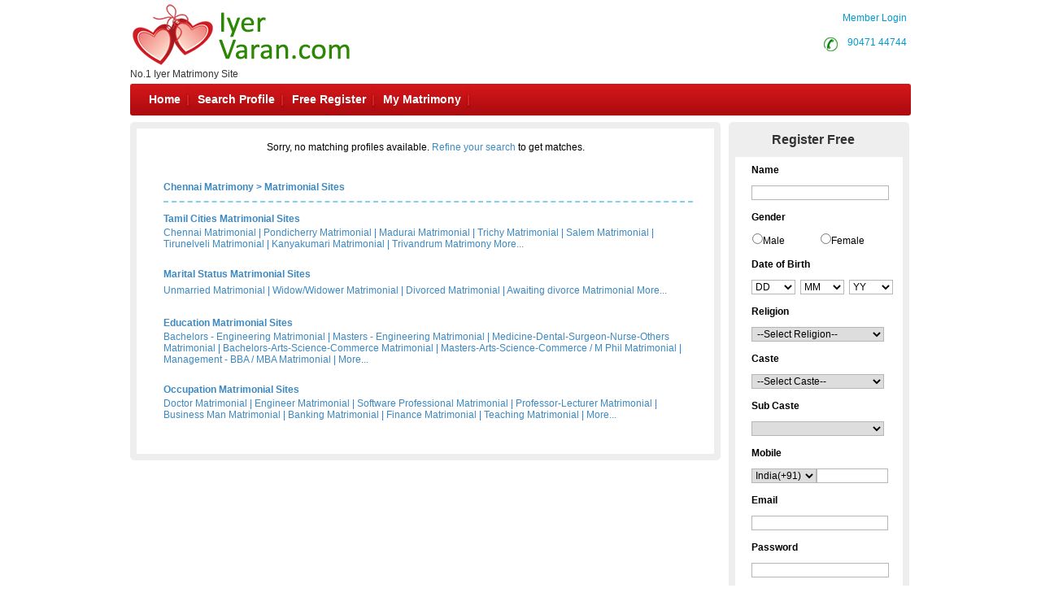

--- FILE ---
content_type: text/html; charset=utf-8
request_url: https://www.iyervaran.com/matrimonial/2/Kotagiri/
body_size: 73074
content:


<!DOCTYPE html PUBLIC "-//W3C//DTD XHTML 1.0 Transitional//EN" "http://www.w3.org/TR/xhtml1/DTD/xhtml1-transitional.dtd">
<html xmlns="http://www.w3.org/1999/xhtml">
<head id="Head1"><title>
	Chennai Matrimony - Hindu,Christian Brahmin-Iyer Matrimonial Brides & Grooms - Register Free
</title><meta name="description" content="Register Now - Add your complete matrimonial profile now and then find your perfect life partner in Chennai Matrimony.com.Registration Free &amp; Join Now." /><meta name="keywords" content="matrimony,marriage,matrimonial,matrimonials, sites,match making,matrimony services, India, websites, bridegroom, online, free,best,brides,grooms,religion,profiles,search,register,login,hindu,muslim, christian,community,Chennai,chennai,tamil,life partner,registration,join,contact,members" /><meta name="robots" content="all,noodp,noydir" /><meta name="googlebot" content="all" /><meta name="google" content="notranslate" /><meta name="audience" content="all" /><meta name="subject" content="matrimonial, matrimonial profiles, search bride groom, free matrimonials" /><meta name="distribution" content="global" /><meta name="page-type" content="Matrimonial - India" /><meta http-equiv="Content-Language" content="en" /><meta http-equiv="content-type" content="text/html; charset=UTF-8" /><meta name="viewport" content="width=device-width, initial-scale=1" /><link rel="publisher" href="https://plus.google.com/+chennaimatrimonial" /><link href="https://imgs.tamilvaran.com/css/main-master-new.css" rel="Stylesheet" type="text/css" /><link href="https://imgs.tamilvaran.com/css/styles_footer_new.css" rel="stylesheet" type="text/css" /><link href="https://imgs.tamilvaran.com/cmtcss/cmmainmast.css" rel="stylesheet" type="text/css" />

    <script type="text/javascript" src="https://imgs.tamilvaran.com/js/jquery-1.4.2.min.js"></script>
    <script type="text/javascript" src="https://imgs.tamilvaran.com/js/chennai_master_comp.js"></script>
     <script language="javascript" src="https://imgs.tamilvaran.com/js/iframe.js" type="text/javascript" ></script>

  <style type="text/css">
   .nav_topp2 {
    float: right!important;
    width: 109px!important;
    }
		         /*-----iframe popup -----*/ 
#backgroundpop{  display:none;  position:fixed;  _position:absolute; /* hack for internet explorer 6*/  height:100%;  width:100%;  top:0;  left:0;  background:#000000;  z-index:1;  }  
.popcont{  display:none;  position:fixed;  _position:absolute; /* hack for internet explorer 6*/  background:#FFFFFF; z-index:2; -webkit-border-radius: 6px;border-radius: 6px;}
.mail-main-head-right{width:70px; height:20px; background:#fff;  font-family:"Myriad Pro",Verdana, Geneva, sans-serif; font-size:14px; font-weight:bold; color:#999; float:right; margin-right:15px; }
/*-----iframe popup -----*/ 	
   @media only screen and (min-width: 390px) and (max-width: 479px) {.nav li, ul.menu li {    width: 23.3%;    background: none;}}
@media only screen and (min-width: 390px) and (max-width: 479px){ul.menu ul li a{ font-size:11px;}ul.menu .menulink{padding-right:5px;padding-left:5px;}.mh{max-width:50px;margin-right: 10px;white-space:nowrap;}.spr{max-width:80px;margin-right: 10px;white-space:nowrap;}.sp{max-width:100px;margin-right: 10px;white-space:nowrap;}.mymat{max-width:110px;margin-right: 10px;white-space:nowrap;}}

   </style>
    
    <script type="text/javascript" language="javascript">

        //Iframe Coding Starts
        $(document).ready(function () {
            $(".popHM").click(function () {

                var shownpop = $(this).attr('href');

                var idvalue = $(this).attr('id');
                if (shownpop.indexOf("#") >= 0) {
                    if (shownpop == '#divmymsgViewFrame') {

                        $("iframe").height(405);

                        document.getElementById('mymsgViewFrame').src = "../profile/mymessage_hm.aspx?Type=mymessageHM";
                        centerPopup(shownpop);
                        //load popup
                        loadPopup(shownpop);
                        return false;
                    }
                }
            });
            $(".closepopHM").click(function () {
                var closecon = $(this).attr('href');
                disablePopup(closecon);
                return false;
            });
        });
        // //Iframe Coding Ends
     </script>

    

    <link href="https://imgs.tamilvaran.com/css/8lak-css_new.css" rel="stylesheet" type="text/css" />

    <!-- start defer parsing implementation-->

    <link href="https://imgs.tamilvaran.com/css/search-result.css" rel="Stylesheet" type="text/css" />
    <!-- sprite images -->
    <link href="https://imgs.tamilvaran.com/css/search-results-sprite.css" rel="Stylesheet" type="text/css" />


 <script language="javascript" type="text/javascript" src="https://imgs.tamilvaran.com/js/optIndex_New_chrDiv_cmty.js"></script>


    <style type="text/css">
        .style50 {
            width: 190px;
        }

        .style51 {
            width: 74px;
        }
     div.tooltips {
            position: relative;
            display: inline;
            white-space: normal;
            font-family: Times New Roman;
        }

            div.tooltips span {
                position: absolute;
                width: 200px;
                color: #000;
                background: #fbf5e9;
                border: 1px solid #f84d2c;
                height: auto;
                line-height: 18px;
                margin-left: -15px;
                text-align: left;
                visibility: hidden;
                white-space: normal;
                border-radius: 7px;
                padding: 4px;
                font-size: 11px;
            }

                div.tooltips span:before {
                    content: '';
                    position: absolute;
                    top: 50%;
                    right: 100%;
                    margin-top: -12px;
                    width: auto;
                    height: auto;
                    border-right: 12px solid #f84d2c;
                    border-top: 12px solid transparent;
                    border-bottom: 12px solid transparent;
                }

                div.tooltips span:after {
                    content: '';
                    position: absolute;
                    top: 50%;
                    right: 100%;
                    margin-top: -8px;
                    width: 0;
                    height: 0;
                    border-right: 8px solid #fbf5e9;
                    border-top: 8px solid transparent;
                    border-bottom: 8px solid transparent;
                    white-space: normal;
                }

        div:hover.tooltips span {
            visibility: visible;
            opacity: 0.8;
            left: 100%;
            top: 50%;
            margin-top: -24.5px;
            margin-left: -2px;
            z-index: 999;
        }

        .spanchk {
            font-size: 10px;
            color: Red;
            text-align: left;
            height: auto;
            width: auto;
        }

        .r-main-center .r-main-left h1 span {
            color: #f60;
        }

        #r-main-right {
            width: 710px;
            border: 8px solid #eeeeee;
            margin: 0;
        }

        #control {
            height: auto;
        }

        .control-sub {
            height: auto;
            margin: 0;
            padding: 0;
        }

        #control .control-sub table {
            width: auto !important;
        }

        .noF {
            padding: 0 10px;
        }

        .noflink hr {
            border: none;
            border-top: dashed 2px skyblue;
            color: #ffffff;
            background-color: #ffffff;
        }

        #result_wrapper {
            border: none;
            width: 960px;
            margin: 10px 0;
        }

        #r-content {
            width: auto;
            margin: 10px 0;
        }

        .r-content-right-top {
            width: 495px;
        }

        .r-content-top-1 {
            width: 360px;
            margin: 10px 0 0 0;
            padding: 0;
        }

        .r-content-top-2 {
            width: 125px;
        }

        .r-content-top-btn {
            height: auto;
            margin: 0 auto 5px auto;
            text-align: center;
        }

        @media only screen and (max-width: 679px) {
            .reg_form {
                display: none;
            }
        }
         .txtname_cap{text-transform: capitalize;}
    </style>



    <!-- google+ aysnc. load -->

    <script type="text/javascript">
        (function () {
            var po = document.createElement('script'); po.type = 'text/javascript'; po.async = true;
            po.src = 'https://apis.google.com/js/plusone.js?onload=onLoadCallback';
            var s = document.getElementsByTagName('script')[0]; s.parentNode.insertBefore(po, s);
        })();
    </script>

    <!-- end google+ aysnc. load -->

<meta name="google-site-verification" content="mgGPecDN-1zxHIP9H8bJnIIQYlHJQxBAZM6uhiQWGX0" /><meta name="Owner" content="iyervaran.com" /><meta name="copyright" content="IyerMatrimony.Com Matrimonials" /><meta name="Author" content="IyerMatrimony.Com Iyer Matrimonial Team" /></head>
<body id="dist-show1">

    <!-- facebook api includes -->
    <div id="fb-root"></div>
    <script type="text/javascript">        (function (d, s, id) {
            var js, fjs = d.getElementsByTagName(s)[0];
            if (d.getElementById(id)) return;
            js = d.createElement(s); js.id = id;
            js.src = "//connect.facebook.net/en_US/all.js#xfbml=1";
            fjs.parentNode.insertBefore(js, fjs);
        } (document, 'script', 'facebook-jssdk'));</script>
    <!-- end api includes -->

    <form method="post" action="/matrimonial/2/Kotagiri/" id="theform">
<div class="aspNetHidden">
<input type="hidden" name="__EVENTTARGET" id="__EVENTTARGET" value="" />
<input type="hidden" name="__EVENTARGUMENT" id="__EVENTARGUMENT" value="" />
<input type="hidden" name="__VIEWSTATE" id="__VIEWSTATE" value="/[base64]/[base64]/ZTpJ1H2tKh45iY+chRScLgWHd0E=" />
</div>

<script type="text/javascript">
//<![CDATA[
var theForm = document.forms['theform'];
if (!theForm) {
    theForm = document.theform;
}
function __doPostBack(eventTarget, eventArgument) {
    if (!theForm.onsubmit || (theForm.onsubmit() != false)) {
        theForm.__EVENTTARGET.value = eventTarget;
        theForm.__EVENTARGUMENT.value = eventArgument;
        theForm.submit();
    }
}
//]]>
</script>


<script src="/WebResource.axd?d=hHqzOJ5s63suM6Y_RhcunfzmdfwM_3Vb7om5Ci9Gn9hKHntWZ_PhKQJMlzjXB9kbVRGuCaDT-5FCenDg1CwIURo7_lhtBbNXsM3O_e2WlOY1&amp;t=638563469773552689" type="text/javascript"></script>


<script src="https://imgs.tamilvaran.com/cmtyscripts/iyervaran.js" type="text/javascript"></script>
<script src="/ScriptResource.axd?d=ACza6GrhZ8EOnYupdKkhlRGyWxeB7Fy3ye8G8gkjDYC6OGMB_FG3AHSUu1Z0HG89L7SFaiIWSwVSj9xamul0wHuJTjKCSJjKg4Y5fg3iOkt3xGkdP8CN2fFPNdNW-4FzAQmD55FG1Jhmh8rWVDClNbTJphesataKRzgWaUD6XMS-q2OnJ6dW_-k3P9G7BDJQ0&amp;t=ffffffffc820c398" type="text/javascript"></script>
<script type="text/javascript">
//<![CDATA[
if (typeof(Sys) === 'undefined') throw new Error('ASP.NET Ajax client-side framework failed to load.');
//]]>
</script>

<script src="/ScriptResource.axd?d=En3-NudtDgeKYTdoewaaDLViRSy_gGmyt-1SB3XZ2xPQMVBhwFKv7D0jZw3RGkfjLVh78VYJS89OD__O8v7MdsyDhcrc0BEtuki1L335XdqSJ4tUJEbClk64h-JdlELOEbmAJ225wok2gLKQr7U7ZHo7MwdZdnbub_3F64swxwYVkEV6IS894b2lELJX9sTh0&amp;t=ffffffffc820c398" type="text/javascript"></script>
<div class="aspNetHidden">

	<input type="hidden" name="__VIEWSTATEGENERATOR" id="__VIEWSTATEGENERATOR" value="9C339542" />
	<input type="hidden" name="__PREVIOUSPAGE" id="__PREVIOUSPAGE" value="5EdSRjoTPMWaUdKAroxmp-2bxgH9ygje0lrJ_Sg9GH0RpCXLrzf0lKr8Mzqf9KIYdavimp7H_b2Xxegdz9UXu2e_TwlPqpPM23cVu96rYGP6kBgpR9nsA10mHSqAflAlFp4vULlpkRlexBdB9o4WNw2" />
</div>

        <div class="header_wrapper">
            <div class="header_wrapper_logo_main">
                <div class="header_wrapper_logo">

                    <a href="//www.iyervaran.com/index.aspx">
                        <input type="image" name="ctl00$imgheader" id="imgheader" title="No.1 Iyer Matrimony Site " src="https://imgs.tamilvaran.com/community-logos/iyervaran.png" alt="Iyer Varan" onclick="javascript:WebForm_DoPostBackWithOptions(new WebForm_PostBackOptions(&quot;ctl00$imgheader&quot;, &quot;&quot;, false, &quot;&quot;, &quot;../../../index.aspx&quot;, false, false))" />
                    </a>
                </div>
                <div class="header_wrapper_logo_name">
                    <span id="domainText">No.1 Iyer Matrimony Site </span>
                </div>
            </div>
            <div class="header_right">


                

                <div class="nav_top nav_topml">
                    <span class="style45">&nbsp;&nbsp;&nbsp;&nbsp;&nbsp;&nbsp;&nbsp;<a href="/login.aspx" class="style45">Member Login</a></span>
                </div>

                

                <div class="nav_top_row">
                    <div class="nav_top nav_topp2">
                        <div class="c-dr-icon"></div>
                        <span class="style45">&nbsp;&nbsp;<a href="tel:9047144744"  class="style45">90471 44744</a>&nbsp;</span>

                    </div>
                    <div class="nav_top nav_top3">
                 
                    

                    <span class="style45">  <a href="//www.iyervaran.com/login.aspx" class="style45">Member Login</a></span>
                    
                    </div>
                </div>


            </div>
            
            <div class="nav_cont">
                <div class="nav" style="width: 820px; padding-left: 2px;">
                    <ul class="menu" id="menu" style="padding-left: 2px;">
                        <li class="mh"><a href="//www.iyervaran.com/index.aspx" class="menulink" title="Home">Home</a></li>
                        <li class="sp"><a href="//www.iyervaran.com/search/matrimonial-search-profiles.aspx" class="menulink" title="Search Profile">Search Profile</a></li>
                        <li class="sp"><a href="//www.iyervaran.com/registration/matrimonial-registration-form.aspx" class="menulink" title="Free Register">Free Register</a></li>
                        <li class="sp"><a href="//www.iyervaran.com/login.aspx" class="menulink" title="My Matrimony">My Matrimony</a></li>
                       
                    </ul>
                </div>
                <div class="nav_right">
        
                     <a href="//www.iyervaran.com/common-matrimonial/contactus.aspx"  >&nbsp;Contact Us</a>
                </div>
                <script type="text/javascript">
                    var menu = new menu.dd("menu");
                    menu.init("menu", "menuhover");
                </script>
            </div>
            
        </div>
        <div class="content_wrapper">
          

            


            


            

            

            
    <script type="text/javascript">
//<![CDATA[
Sys.WebForms.PageRequestManager._initialize('ctl00$cnt_pagecontent$ScriptManager1', 'theform', ['tctl00$cnt_pagecontent$reg1312321','cnt_pagecontent_reg1312321'], ['ctl00$cnt_pagecontent$EMAIL','EMAIL'], [], 600, 'ctl00');
//]]>
</script>

    <div id="result_wrapper">

        <!--float login ends-->

        <div id="result-main">

            <div id="r-main-right">

                <!--brides-starts-->
                <div id="sub-d-center1" class="r-main-center">
                    <div class="sub-d-center-left1 r-main-left">
                        <h1 style="text-align: left">
                            
                            </h1>
                    </div>
                    <table width="100%">
                        <tr>
                            <td>
                                <h1>
                                    </h1>
                            </td>
                        </tr>

                    </table>

                </div>
                <!--r-center-end-->
                <!-- 1st start -->
                <div align="center">
                    <span id="cnt_pagecontent_noF" class="noF">Sorry, no matching profiles available. <a href='//www.iyervaran.com/search/matrimonial-search-profiles.aspx'>Refine your search</a> to get matches.</span>
                </div>

                <table class="merunbox" cellspacing="1" cellpadding="3" id="cnt_pagecontent_dtgCusts" style="color:Black;width:100%;">
	<tr>
		<td>&nbsp;</td><td>&nbsp;</td>
	</tr>
</table>
               

                <!-- end  -->



                <!--brides-end-->


                <!--groomss-starts-->
                <!--r-center-end-->



                <!--grooms-end-->


                <div id="control">
                    <div class="control-sub">
                        <div>
                            
                        </div>
                        <!--control-sub-end-->

                        <!-- matrimonial links -->


                    </div>
                </div>
                <!--control-end-->
                <div id="cnt_pagecontent_noflink" class="noflink">

                    <table style="color: #227FDE; margin-left: 30px" width="95%">
                        <tr>
                            <td style="font-weight: bolder">
                                <a href="//www.iyervaran.com">Chennai Matrimony</a> &gt; <a href="//www.iyervaran.com/tamilmarriage/matrimonial-links.aspx">Matrimonial Sites</a> </td>
                            <td>&nbsp;</td>
                        </tr>
                        <tr>
                            <td>
                                <hr />
                            </td>
                            <td>&nbsp;</td>
                        </tr>
                        <tr>
                            <td colspan="2">
                                <table border="0" cellpadding="0" cellspacing="0" width="98%">

                                
                                    <tr>
                                        <td height="20">
                                            <b><a href="//www.iyervaran.com/tamilmarriage/city.aspx">Tamil Cities Matrimonial Sites</a></b></td>
                                    </tr>
                                    <tr>
                                        <td height="20">
                                            <a href="//www.iyervaran.com/matrimonial/2/Chennai/">Chennai Matrimonial</a> | 
                    <a href="//www.iyervaran.com/matrimonial/2/Pondicherry/">Pondicherry Matrimonial</a> | <a href="//www.iyervaran.com/matrimonial/2/Madurai/">Madurai 
                    Matrimonial</a> | <a href="//www.iyervaran.com/matrimonial/2/Trichy/">Trichy Matrimonial</a> | <a href="//www.iyervaran.com/matrimonial/2/Salem/">Salem Matrimonial</a> | <a href="//www.iyervaran.com/matrimonial/2/Tirunelveli/">Tirunelveli Matrimonial</a> | 
                    <a href="//www.iyervaran.com/matrimonial/2/Kanyakumari/">Kanyakumari Matrimonial</a> | <a href="//www.iyervaran.com/matrimonial/2/Trivandrum/">Trivandrum Matrimony</a> <a href="//www.iyervaran.com/tamilmarriage/city.aspx">More...</a>
                                        </td>
                                    </tr>
                                    <tr>
                                        <td height="20">&nbsp;</td>
                                    </tr>
                                    <tr>
                                        <td height="20">
                                            <b><a href="//www.iyervaran.com/tamilmarriage/marital-status.aspx">Marital Status Matrimonial Sites</a></b></td>
                                    </tr>
                                    <tr>
                                        <td height="20">
                                            <a href="//www.iyervaran.com/matrimonial/11/Unmarried/">Unmarried Matrimonial</a> | <a href="//www.iyervaran.com/matrimonial/11/Widow/">Widow/Widower Matrimonial</a> | <a href="//www.iyervaran.com/matrimonial/11/Divorced/">Divorced 
                    Matrimonial</a> | <a href="//www.iyervaran.com/matrimonial/11/Awaiting-Divorce/">Awaiting divorce Matrimonial</a> <a href="//www.iyervaran.com/tamilmarriage/marital-status.aspx">More...</a>
                                        </td>
                                    </tr>
                                    <tr>
                                        <td height="20">&nbsp;</td>
                                    </tr>
                                    <tr>
                                        <td height="20">
                                            <b><a href="//www.iyervaran.com/tamilmarriage/education.aspx">Education Matrimonial Sites</a></b></td>
                                    </tr>
                                    <tr>
                                        <td height="20">
                                            <a href="//www.iyervaran.com/matrimonial/9/Bachelors-Engineering-Computers/">Bachelors - Engineering Matrimonial</a> | <a href="//www.iyervaran.com/matrimonial/9/Masters-Engineering-Computers/">Masters - Engineering Matrimonial</a> | <a href="//www.iyervaran.com/matrimonial/9/Medicine-General-Dental-Surgeon-Others/">Medicine-Dental-Surgeon-Nurse-Others Matrimonial</a> | <a href="//www.iyervaran.com/matrimonial/9/Bachelors-Arts-Science-Commerce-Others/">Bachelors-Arts-Science-Commerce Matrimonial</a> | <a href="//www.iyervaran.com/matrimonial/9/Masters-Arts-Science-Commerce-Others/">Masters-Arts-Science-Commerce / M Phil Matrimonial</a> | <a href="//www.iyervaran.com/matrimonial/9/Management-BBA-MBA-Others/">Management - BBA / MBA  Matrimonial</a>
                                            | <a href="//www.iyervaran.com/tamilmarriage/education.aspx">More...</a></td>
                                    </tr>
                                    <tr>
                                        <td height="20">&nbsp;</td>
                                    </tr>
                                    <tr>
                                        <td height="20">
                                            <b><a href="//www.iyervaran.com/tamilmarriage/occupation.aspx">Occupation Matrimonial Sites</a></b></td>
                                    </tr>
                                    <tr>
                                        <td height="20">
                                            <a href="//www.iyervaran.com/matrimonial/12/Doctor/">Doctor Matrimonial</a> | <a href="//www.iyervaran.com/matrimonial/12/Engineer-Non-IT/">Engineer Matrimonial</a> | <a href="//www.iyervaran.com/matrimonial/12/Software-Professional/">Software Professional Matrimonial</a> | 
                    <a href="//www.iyervaran.com/matrimonial/12/Professor-Lecturer/">Professor-Lecturer Matrimonial</a> | <a href="//www.iyervaran.com/matrimonial/12/Business-Man/">Business Man Matrimonial</a> | <a href="//www.iyervaran.com/matrimonial/12/BankingService-Professional/">Banking 
                    Matrimonial</a> | <a href="//www.iyervaran.com/matrimonial/12/Banking-Finance/">Finance Matrimonial</a> | <a href="//www.iyervaran.com/matrimonial/12/Teaching-Acadamecian/">Teaching Matrimonial</a> | <a href="//www.iyervaran.com/tamilmarriage/occupation.aspx">More...</a>
                                        </td>
                                    </tr>
                                    <tr>
                                        <td height="20">&nbsp;</td>
                                    </tr>
                                </table>
                            </td>
                        </tr>
                        <tr>
                            <td colspan="2">&nbsp;</td>
                        </tr>
                    </table>
                </div>
                <div style="clear: both"></div>
            </div>
            <!--right-end-->

            <!--left starts-->

            <div id="cnt_pagecontent_reg_form" class="reg_form" onkeypress="javascript:return WebForm_FireDefaultButton(event, &#39;cnt_pagecontent_ImageButton1&#39;)">
	
                <div id="sub-d-right" style="height:750px;" >
                    <div id="sub-d-right-head">Register Free</div>
                    <div class="reg-right_col">
                        <div class="reg_form_box">

                            <div style="width: 206px;">
                                

                                <div class="reg-row">
                                    <div class="reg-lab">Name</div>
                                </div>
                                <div class="reg-row1 tooltips">
                                    <div class="reg-lab1">
                                        <input name="ctl00$cnt_pagecontent$txtName" type="text" maxlength="40" id="txtName" class="reg-input txtname_cap" name="txtName" onkeyup="check_name(&#39;txtName&#39;);Regnamechk();" onblur="emptycheck_name();" />
                                    </div>
                                    <span><b>Name:</b> Please enter the Full name of the person being registered. </span>
                                </div>
                                <span id="name_span" class="spanchk"></span>
                                <div class="reg-row">
                                    <div class="reg-lab">Gender </div>
                                </div>
                                <div class="reg-row1 tooltips">
                                    <div class="reg-lab1">
                                        <table id="txtGender" class="r-gender" cellspacing="1" cellpadding="0" class="gender" onblur="emptycheck_Gender();" style="height:20px;width:200px;">
		<tr>
			<td><input id="txtGender_0" type="radio" name="ctl00$cnt_pagecontent$txtGender" value="Male" /><label for="txtGender_0">Male</label></td><td><input id="txtGender_1" type="radio" name="ctl00$cnt_pagecontent$txtGender" value="Female" /><label for="txtGender_1">Female</label></td>
		</tr>
	</table>
                                    </div>
                                    <span><b>Gender:</b> Please select the gender of the person being registered on the site. </span>
                                </div>
                                <span id="gender_span" class="spanchk"></span>
                                <div class="reg-row">
                                    <div class="reg-lab">Date of Birth </div>

                                </div>
                                <div class="reg-row1 tooltips">
                                    <div class="reg-lab1">
                                        <select name="ctl00$cnt_pagecontent$DOBDAY" id="DOBDAY" class="reg-db" onblur="emptycheck_DOB();">
		<option selected="selected" value="1">DD</option>
		<option value="1">1</option>
		<option value="2">2</option>
		<option value="3">3</option>
		<option value="4">4</option>
		<option value="5">5</option>
		<option value="6">6</option>
		<option value="7">7</option>
		<option value="8">8</option>
		<option value="9">9</option>
		<option value="10">10</option>
		<option value="11">11</option>
		<option value="12">12</option>
		<option value="13">13</option>
		<option value="14">14</option>
		<option value="15">15</option>
		<option value="16">16</option>
		<option value="17">17</option>
		<option value="18">18</option>
		<option value="19">19</option>
		<option value="20">20</option>
		<option value="21">21</option>
		<option value="22">22</option>
		<option value="23">23</option>
		<option value="24">24</option>
		<option value="25">25</option>
		<option value="26">26</option>
		<option value="27">27</option>
		<option value="28">28</option>
		<option value="29">29</option>
		<option value="30">30</option>
		<option value="31">31</option>

	</select>


                                        <select name="ctl00$cnt_pagecontent$DOBMONTH" id="DOBMONTH" class="reg-db" size="1" onblur="emptycheck_DOB();" onchange="return updateDay(&#39;month&#39;,&#39;theform&#39;,&#39;DOBYEAR&#39;,&#39;DOBMONTH&#39;,&#39;DOBDAY&#39;);">
		<option selected="selected" value="1">MM</option>
		<option value="1">Jan</option>
		<option value="2">Feb</option>
		<option value="3">Mar</option>
		<option value="4">Apr</option>
		<option value="5">May</option>
		<option value="6">Jun</option>
		<option value="7">Jul</option>
		<option value="8">Aug</option>
		<option value="9">Sep</option>
		<option value="10">Oct</option>
		<option value="11">Nov</option>
		<option value="12">Dec</option>

	</select>


                                        <select name="ctl00$cnt_pagecontent$DOBYEAR" id="DOBYEAR" class="reg-db" onblur="emptycheck_DOB();" onchange="return updateDay(&#39;year&#39;,&#39;theform&#39;,&#39;DOBYEAR&#39;,&#39;DOBMONTH&#39;,&#39;DOBDAY&#39;);">
		<option selected="selected" value="0">YY</option>
		<option value="2008">2008</option>
		<option value="2007">2007</option>
		<option value="2006">2006</option>
		<option value="2005">2005</option>
		<option value="2004">2004</option>
		<option value="2003">2003</option>
		<option value="2002">2002</option>
		<option value="2001">2001</option>
		<option value="2000">2000</option>
		<option value="1999">1999</option>
		<option value="1998">1998</option>
		<option value="1997">1997</option>
		<option value="1996">1996</option>
		<option value="1995">1995</option>
		<option value="1994">1994</option>
		<option value="1993">1993</option>
		<option value="1992">1992</option>
		<option value="1991">1991</option>
		<option value="1990">1990</option>
		<option value="1989">1989</option>
		<option value="1988">1988</option>
		<option value="1987">1987</option>
		<option value="1986">1986</option>
		<option value="1985">1985</option>
		<option value="1984">1984</option>
		<option value="1983">1983</option>
		<option value="1982">1982</option>
		<option value="1981">1981</option>
		<option value="1980">1980</option>
		<option value="1979">1979</option>
		<option value="1978">1978</option>
		<option value="1977">1977</option>
		<option value="1976">1976</option>
		<option value="1975">1975</option>
		<option value="1974">1974</option>
		<option value="1973">1973</option>
		<option value="1972">1972</option>
		<option value="1971">1971</option>
		<option value="1970">1970</option>
		<option value="1969">1969</option>
		<option value="1968">1968</option>
		<option value="1967">1967</option>
		<option value="1966">1966</option>

	</select>
                                    </div>
                                    <span><b>Date of Birth:</b> Please select the date of birth of the person being registered. This information will not be visible to others. </span>
                                </div>
                                <span id="dob_span" class="spanchk"></span>
                                <div class="reg-row">
                                    <div class="reg-lab">Religion</div>
                                </div>
                                <div class="reg-row1 tooltips">
                                    <div class="reg-lab1">
                                        <select name="ctl00$cnt_pagecontent$Category" id="Category" class="reg-input" onblur="emptycheck_Religion();">
		<option selected="selected" value="0">--Select Religion--</option>
		<option value="Hindu">Hindu</option>
		<option value="Christian">Christian</option>

	</select>
                                    </div>
                                    <span><b>Religion:</b> Please select the religion of the person being registered</span>
                                </div>
                                <span id="reli_span" class="spanchk"></span>
                                 <div id="christdivi"  style="display:none;" >
                                  <div class="reg-row">
                                    <div class="reg-lab">Division</div>
                                </div>
                                <div class="reg-row1 tooltips">
                                    <div class="reg-lab1">
                                       <select name="ctl00$cnt_pagecontent$chrDivision" id="chrDivision" onblur="emptycheck_christDivision();" style="font-size:12px">
		<option selected="selected" value="0">--Select Division--</option>
		<option value="Adventist">Adventist</option>
		<option value="Assyrian">Assyrian</option>
		<option value="Assembly of God (A.G)">Assembly of God (A.G)</option>
		<option value="Baptist">Baptist</option>
		<option value="Born Again">Born Again</option>
		<option value="Brethren">Brethren</option>
		<option value="Calvinist">Calvinist</option>
		<option value="Church Of God">Church Of God</option>
		<option value="Church Of South India (CSI)">Church Of South India (CSI)</option>
		<option value="Evangelica">Evangelical</option>
		<option value="Jacobite">Jacobite</option>
		<option value="ehovahâ??s Witnesses">Jehovah’s Witnesses</option>
		<option value="Latin Catholic">Latin Catholic</option>
		<option value="Lutheran">Lutheran</option>
		<option value="Marthoma">Marthoma</option>
		<option value="Melkite">Melkite</option>
		<option value="Methodist">Methodist</option>
		<option value="Orthodox">Orthodox</option>
		<option value="Pentecostal">Pentecostal</option>
		<option value="Protestant">Protestant</option>
		<option value="Roman Catholic (R.C)">Roman Catholic (R.C)</option>
		<option value="Seventh day Adventist">Seventh day Adventist</option>
		<option value="Syrian Catholic">Syrian Catholic</option>
		<option value="Other Christians">Other Christians</option>

	</select>

                                   
                                </div>
  <span><b>Division:</b> Please Select your division.</span>                            
  </div>
   
  </div>
     <span id="divi_span" class="spanchk" ></span>
                                <div class="reg-row">
                                    <div class="reg-lab">Caste</div>
                                </div>
                                <div class="reg-row1 tooltips">
                                    <div class="reg-lab1">
                                        <select name="ctl00$cnt_pagecontent$SubCategory" id="SubCategory" class="reg-input" onblur="emptycheck_Caste();" onchange="return fillSelectFromArray(document.getElementById(&#39;subthree&#39;), ((document.getElementById(&#39;SubCategory&#39;).selectedIndex == -1) ? null : three[document.getElementById(&#39;SubCategory&#39;).selectedIndex-1]));" onclick="return ifrel_mulslim(landing_regForm.SubCategory);">
		<option selected="selected" value="">--Select Caste--</option>
		<option value="Brahmin-Iyer">Brahmin-Iyer</option>

	</select>
                                    </div>
                                    <span><b>Caste:</b> Please Select your caste.</span>
                                </div>
                                <span id="caste_span" class="spanchk"></span>
                                <div class="reg-row">
                                    <div class="reg-lab">Sub Caste</div>
                                </div>
                                <div class="reg-row1 tooltips">
                                    <div class="reg-lab1">
                                        <select name="ctl00$cnt_pagecontent$subthree" id="subthree" class="reg-input" onblur="emptycheck_Subcaste();">

	</select>
                                    </div>
                                    <span><b>Sub Caste:</b> Please Select your sub caste.</span>
                                </div>
                                <span id="subcaste_span" class="spanchk"></span>
                                  <div id="cnt_pagecontent_reg1312321">
		
                                <div class="reg-row">
                                    <div class="reg-lab">Mobile</div>
                                </div>
                                <div class="reg-row1 tooltips">
                                    <div class="reg-lab1">
                                        <select name="ctl00$cnt_pagecontent$txtmobc1" id="txtmobc1" class="f-input2" onkeyup="check_phone(&#39;txtmobc1&#39;)" maxlength="3" style="width:80px;">
			<option selected="selected" value="+91">India(+91)</option>
			<option value="+1">United States(+1)</option>
			<option value="+971">United Arab Emirates(+971)</option>
			<option value="+44">United Kingdom(+44)</option>
			<option value="+61">Australia(+61)</option>
			<option value="+65">Singapore(+65)</option>
			<option value="001">Canada(+1)</option>
			<option value="+974">Qatar(+974)</option>
			<option value="+965">Kuwait(+965)</option>
			<option value="+968">Oman(+968)</option>
			<option value="+973">Bahrain(+973)</option>
			<option value="+966">Saudi Arabia(+966)</option>
			<option value="+60">Malaysia(+60)</option>
			<option value="+49">Germany(+49)</option>
			<option value="+64">New Zealand(+64)</option>
			<option value="+33">France(+33)</option>
			<option value="+353">Ireland(+353)</option>
			<option value="+41">Switzerland(+41)</option>
			<option value="+27">South Africa(+27)</option>
			<option value="+94">Sri Lanka(+94)</option>
			<option value="+62">Indonesia(+62)</option>
			<option value="+977">Nepal(+977)</option>
			<option value="+92">Pakistan(+92)</option>
			<option value="+880">Bangladesh(+880)</option>
			<option value="+93">Afghanistan(+93)</option>
			<option value="999" disabled="false" style="color:gray;">------------------------------------------------------</option>
			<option value="+213">Algeria(+213)</option>
			<option value="+376">Andorra(+376)</option>
			<option value="+244">Angola(+244)</option>
			<option value="+672">Antarctica(+672)</option>
			<option value="+54">Argentina(+54)</option>
			<option value="+374">Armenia(+374)</option>
			<option value="+297">Aruba(+297)</option>
			<option value="+43">Austria(+43)</option>
			<option value="+994">Azerbaijan(+994)</option>
			<option value="+375">Belarus(+375)</option>
			<option value="+32">Belgium(+32)</option>
			<option value="+501">Belize(+501)</option>
			<option value="+229">Benin(+229)</option>
			<option value="+975">Bhutan(+975)</option>
			<option value="+591">Bolivia(+591)</option>
			<option value="+387">Bosnia and Herzegovina(+387)</option>
			<option value="+267">Botswana(+267)</option>
			<option value="+55">Brazil(+55)</option>
			<option value="+673">Brunei(+673)</option>
			<option value="+359">Bulgaria(+359)</option>
			<option value="+226">Burkina Faso(+226)</option>
			<option value="+95">Burma (Myanmar)(+95)</option>
			<option value="+257">Burundi(+257)</option>
			<option value="+855">Cambodia(+855)</option>
			<option value="+237">Cameroon(+237)</option>
			<option value="+238">Cape Verde(+238)</option>
			<option value="+1">Cayman Islands(+1)</option>
			<option value="+236">Central African Republic(+236)</option>
			<option value="+235">Chad(+235)</option>
			<option value="+56">Chile(+56)</option>
			<option value="+86">China(+86)</option>
			<option value="+61">Christmas Island(+61)</option>
			<option value="+61">Cocos (Keeling) Islands(+61)</option>
			<option value="+57">Colombia(+57)</option>
			<option value="+269">Comoros(+269)</option>
			<option value="+242">Republic of the Congo(+242)</option>
			<option value="+243">Democratic Republic of the Congo(+243)</option>
			<option value="+682">Cook Islands(+682)</option>
			<option value="+506">Costa Rica(+506)</option>
			<option value="+385">Croatia(+385)</option>
			<option value="+53">Cuba(+53)</option>
			<option value="+357">Cyprus(+357)</option>
			<option value="+420">Czech Republic(+420)</option>
			<option value="+45">Denmark(+45)</option>
			<option value="+253">Djibouti(+253)</option>
			<option value="+670">Timor-Leste(+670)</option>
			<option value="+593">Ecuador(+593)</option>
			<option value="+20">Egypt(+20)</option>
			<option value="+503">El Salvador(+503)</option>
			<option value="+240">Equatorial Guinea(+240)</option>
			<option value="+291">Eritrea(+291)</option>
			<option value="+372">Estonia(+372)</option>
			<option value="+251">Ethiopia(+251)</option>
			<option value="+500">Falkland Islands(+500)</option>
			<option value="+298">Faroe Islands(+298)</option>
			<option value="+679">Fiji(+679)</option>
			<option value="+358">Finland(+358)</option>
			<option value="+689">French Polynesia(+689)</option>
			<option value="+241">Gabon(+241)</option>
			<option value="+220">Gambia(+220)</option>
			<option value="+970">Gaza Strip(+970)</option>
			<option value="+995">Georgia(+995)</option>
			<option value="+233">Ghana(+233)</option>
			<option value="+350">Gibraltar(+350)</option>
			<option value="+30">Greece(+30)</option>
			<option value="+299">Greenland(+299)</option>
			<option value="+502">Guatemala(+502)</option>
			<option value="+224">Guinea(+224)</option>
			<option value="+245">Guinea-Bissau(+245)</option>
			<option value="+592">Guyana(+592)</option>
			<option value="+509">Haiti(+509)</option>
			<option value="+504">Honduras(+504)</option>
			<option value="+852">Hong Kong(+852)</option>
			<option value="+36">Hungary(+36)</option>
			<option value="+354">Iceland(+354)</option>
			<option value="+98">Iran(+98)</option>
			<option value="+964">Iraq(+964)</option>
			<option value="+44">Isle of Man(+44)</option>
			<option value="+972">Israel(+972)</option>
			<option value="+39">Italy(+39)</option>
			<option value="+225">Ivory Coast(+225)</option>
			<option value="+81">Japan(+81)</option>
			<option value="+962">Jordan(+962)</option>
			<option value="+7">Kazakhstan(+7)</option>
			<option value="+254">Kenya(+254)</option>
			<option value="+686">Kiribati(+686)</option>
			<option value="+381">Kosovo(+381)</option>
			<option value="+996">Kyrgyzstan(+996)</option>
			<option value="+856">Laos(+856)</option>
			<option value="+371">Latvia(+371)</option>
			<option value="+961">Lebanon(+961)</option>
			<option value="+266">Lesotho(+266)</option>
			<option value="+231">Liberia(+231)</option>
			<option value="+218">Libya(+218)</option>
			<option value="+423">Liechtenstein(+423)</option>
			<option value="+370">Lithuania(+370)</option>
			<option value="+352">Luxembourg(+352)</option>
			<option value="+853">Macau(+853)</option>
			<option value="+389">Macedonia(+389)</option>
			<option value="+261">Madagascar(+261)</option>
			<option value="+265">Malawi(+265)</option>
			<option value="+960">Maldives(+960)</option>
			<option value="+223">Mali(+223)</option>
			<option value="+356">Malta(+356)</option>
			<option value="+692">Marshall Islands(+692)</option>
			<option value="+222">Mauritania(+222)</option>
			<option value="+230">Mauritius(+230)</option>
			<option value="+262">Mayotte(+262)</option>
			<option value="+52">Mexico(+52)</option>
			<option value="+691">Micronesia(+691)</option>
			<option value="+373">Moldova(+373)</option>
			<option value="+377">Monaco(+377)</option>
			<option value="+976">Mongolia(+976)</option>
			<option value="+382">Montenegro(+382)</option>
			<option value="+212">Morocco(+212)</option>
			<option value="+258">Mozambique(+258)</option>
			<option value="+264">Namibia(+264)</option>
			<option value="+674">Nauru(+674)</option>
			<option value="+31">Netherlands(+31)</option>
			<option value="+599">Netherlands Antilles(+599)</option>
			<option value="+687">New Caledonia(+687)</option>
			<option value="+505">Nicaragua(+505)</option>
			<option value="+227">Niger(+227)</option>
			<option value="+234">Nigeria(+234)</option>
			<option value="+683">Niue(+683)</option>
			<option value="+672">Norfolk Island(+672)</option>
			<option value="+850">North Korea(+850)</option>
			<option value="+47">Norway(+47)</option>
			<option value="+680">Palau(+680)</option>
			<option value="+507">Panama(+507)</option>
			<option value="+675">Papua New Guinea(+675)</option>
			<option value="+595">Paraguay(+595)</option>
			<option value="+51">Peru(+51)</option>
			<option value="+63">Philippines(+63)</option>
			<option value="+870">Pitcairn Islands(+870)</option>
			<option value="+48">Poland(+48)</option>
			<option value="+351">Portugal(+351)</option>
			<option value="+1">Puerto Rico(+1)</option>
			<option value="+40">Romania(+40)</option>
			<option value="+7">Russia(+7)</option>
			<option value="+250">Rwanda(+250)</option>
			<option value="+590">Saint Barthelemy(+590)</option>
			<option value="+685">Samoa(+685)</option>
			<option value="+378">San Marino(+378)</option>
			<option value="+239">Sao Tome and Principe(+239)</option>
			<option value="+221">Senegal(+221)</option>
			<option value="+381">Serbia(+381)</option>
			<option value="+248">Seychelles(+248)</option>
			<option value="+232">Sierra Leone(+232)</option>
			<option value="+421">Slovakia(+421)</option>
			<option value="+386">Slovenia(+386)</option>
			<option value="+677">Solomon Islands(+677)</option>
			<option value="+252">Somalia(+252)</option>
			<option value="+82">South Korea(+82)</option>
			<option value="+34">Spain(+34)</option>
			<option value="+290">Saint Helena(+290)</option>
			<option value="">Saint Kitts and Nevis(+)</option>
			<option value="+508">Saint Pierre and Miquelon(+508)</option>
			<option value="+249">Sudan(+249)</option>
			<option value="+597">Suriname(+597)</option>
			<option value="+268">Swaziland(+268)</option>
			<option value="+46">Sweden(+46)</option>
			<option value="+963">Syria(+963)</option>
			<option value="+886">Taiwan(+886)</option>
			<option value="+992">Tajikistan(+992)</option>
			<option value="+255">Tanzania(+255)</option>
			<option value="+66">Thailand(+66)</option>
			<option value="+228">Togo(+228)</option>
			<option value="+690">Tokelau(+690)</option>
			<option value="+676">Tonga(+676)</option>
			<option value="+216">Tunisia(+216)</option>
			<option value="+90">Turkey(+90)</option>
			<option value="+01">Turks and Caicos Islands(001)</option>
			<option value="+993">Turkmenistan(+993)</option>
			<option value="+688">Tuvalu(+688)</option>
			<option value="+256">Uganda(+256)</option>
			<option value="+380">Ukraine(+380)</option>
			<option value="+598">Uruguay(+598)</option>
			<option value="+998">Uzbekistan(+998)</option>
			<option value="+678">Vanuatu(+678)</option>
			<option value="+39">Holy See (Vatican City)(+39)</option>
			<option value="+58">Venezuela(+58)</option>
			<option value="+84">Vietnam(+84)</option>
			<option value="+681">Wallis and Futuna(+681)</option>
			<option value="+970">West Bank(+970)</option>
			<option value="+967">Yemen(+967)</option>
			<option value="+260">Zambia(+260)</option>
			<option value="+263">Zimbabwe(+263)</option>
			<option value="+876">Jamaica(+876)</option>

		</select> 
                                        <input name="ctl00$cnt_pagecontent$txtMobile" type="text" maxlength="10" id="txtMobile" class="r-input-name" onkeyup="check_phone(&#39;txtMobile&#39;)" onblur="emptycheck_Mobile();validMobno();" style="width:82px;" />
                                      
                                    </div>
                                    <span><b>Mobile No:</b>Please enter valid mobile number.</span>
                                </div>
                                  <span id="Span1" ></span> 
                                <span id="mobno_span" class="spanchk"></span>
                              
                                        <div class="reg-row">
                                            <div class="reg-lab">Email</div>
                                        </div>
                                        <div class="reg-row1 tooltips">
                                            <div class="reg-lab1">
                                                <input name="ctl00$cnt_pagecontent$EMAIL" type="text" maxlength="40" id="EMAIL" class="reg-input" onblur="javascript:this.value=this.value.toLowerCase();" onkeyup="emailclear();" style="width:162px;" />
                                            </div>
                                            <span class="tooltips"><b>Email:</b>Enter a valid email address to register and receive relevant matches. We never share your email with 3rd parties.</span>
                                        </div>
                                        <span id="errRow">
                                            </span>
                                        <span id="email_span" style="font-size: 10px; color: Red; text-align: center; height: auto; float: right;"></span>
                                        <div class="reg-row">
                                            <div class="reg-lab">Password</div>
                                        </div>
                                        <div class="reg-row1 tooltips">
                                            <div class="reg-lab1">
                                                <input name="ctl00$cnt_pagecontent$txtcp" type="password" maxlength="15" id="txtcp" class="reg-input" onkeyup="check_pass(&#39;txtcp&#39;)" onblur="emptycheck_Password();" onfocus="emailclear();" />
                                            </div>
                                            <span><b>Password:</b> Password must be atleast 8 characters.Enter Only alphanumeric Char.</span>
                                        </div>
                                        <span id="pass_span1" class="spanchk"></span>
                                        <span id="cnt_pagecontent_pass_span">
                                            </span>
                                        <div class="reg-row">
                                            <div class="reg-lab">Profile by</div>
                                        </div>
                                        <div class="reg-row1 tooltips">
                                            <div class="reg-lab1">
                                                <select name="ctl00$cnt_pagecontent$txtPC" id="txtPC" class="reg-input">
			<option value="Self">Self</option>
			<option value="Parents">Parents</option>
			<option value="Guardian">Guardian</option>
			<option value="Friends">Friends</option>
			<option value="Sibling">Sibling</option>
			<option value="Relatives">Relatives</option>

		</select>
                                            </div>
                                            <span><b>Profile for:</b> Please Select your relationship with the person you are registering on the site.</span>
                                        </div>
                                        <div class="reg-row2" align="center">
                                            <input type="image" name="ctl00$cnt_pagecontent$ImageButton1" id="cnt_pagecontent_ImageButton1" src="https://imgs.tamilvaran.com/cmtimgs/submitimag.png" onclick="return Validate();" />
                                        </div>
                                    
	</div>
                                
                                <input type="hidden" name="ctl00$cnt_pagecontent$cast" id="cast" />
                                <input type="hidden" name="ctl00$cnt_pagecontent$subcast" id="subcast" />
                                <input type="hidden" name="ctl00$cnt_pagecontent$hid_phchk" id="hid_phchk" />
                                <input type="hidden" name="ctl00$cnt_pagecontent$regLogID" id="regLogID" />
                            </div>
                            <!--div end-->
                        </div>
                        <!--form box end-->
                    </div>
                    <!--rigt col end-->
                    <div style="clear: both"></div>
                </div>

            
</div>
            <!--rigt end-->

        </div>
        <!--main end-->
        <div style="clear: both"></div>

    </div>

    <input type="hidden" name="ctl00$cnt_pagecontent$profileID" id="profileID" />
    <input type="hidden" name="ctl00$cnt_pagecontent$sql_qry" id="sql_qry" value="exec sp_Advanced_search_NEW_SEO_Main_domain_New_Taluk_10042022 &#39;&#39;,&#39;18&#39;,&#39;40&#39;,&#39;&#39;,&#39;&#39;,&#39;&#39;,&#39;&#39;,&#39;&#39;,&#39;&#39;,&#39;&#39;,&#39;&#39;,&#39;&#39;,&#39;#Brahmin-Iyer#&#39;,&#39;&#39;,&#39;#Hindu#*#Christian#&#39;,&#39;&#39;,&#39;&#39;,&#39;100&#39;,&#39;250&#39;,&#39;&#39;,&#39;&#39;,&#39;Kotagiri&#39; , &#39;&#39;  " />
    <div style="clear: both"></div>




            <link href="https://imgs.tamilvaran.com/css/responsive.css" rel="stylesheet" type="text/css" />



        </div>
          <input type="hidden" name="ctl00$hidden_mymatches" id="hidden_mymatches" />
 <input type="hidden" name="ctl00$hidden_recentmatches" id="hidden_recentmatches" />
  <input type="hidden" name="ctl00$hidden_premiummatches" id="hidden_premiummatches" />
  <input type="hidden" name="ctl00$hidden_who_v_myprof" id="hidden_who_v_myprof" />
  <input type="hidden" name="ctl00$hidden_who_v_myct" id="hidden_who_v_myct" />
    </form>
   <div id="SEOFooterLinks" class="inside_footer_main">
      <div class="inside_footer_bottom">

                <!-- new one -->

                <div class="inside_footer-links4_heading">

                    <h1 class="inside_footer-links4_head_1">Browse Matrimonial Profiles By</h1>



                </div>
                <div class="inside_footer-links4">
                    <ul>
                        <li><a href="//www.iyervaran.com/tamilmarriage/religion.aspx">Religion</a></li>
                        <li>|</li>

                        <li><a href="//www.iyervaran.com/tamilmarriage/city.aspx">Cities</a></li>
                        <li>|</li>
                        <li><a href="//www.iyervaran.com/tamilmarriage/marital-status.aspx">Marital Status</a></li>
                        <li>|</li>
                        <li><a href="//www.iyervaran.com/tamilmarriage/education.aspx">Education</a></li>
                        <li>|</li>

                        <li><a href="//www.iyervaran.com/tamilmarriage/occupation.aspx">Occupation</a></li>
                        <li></li>


                    </ul>
                </div>

                <!-- end one -->
                
                <div class="inside_footer-links5_heading">

                    <h2 class="inside_footer-links5_head_2">Iyer Brides and Grooms by City</h2>

                </div>

                <div class="inside_footer-links5">
                    <ul>

                        <li><a href="//www.iyervaran.com/matrimonial/2/Chennai/Iyer/">Iyer Matrimony Chennai</a> </li>
                        <li><a href="//www.iyervaran.com/matrimonial/2/Madurai/Iyer/">Iyer Matrimony Madurai</a> </li>
                        <li><a href="//www.iyervaran.com/matrimonial/2/Trichy/Iyer/">Iyer Matrimony Trichy</a> </li>
                        <li><a href="//www.iyervaran.com/matrimonial/2/Coimbatore/Iyer/">Iyer Matrimony Coimbatore</a> </li>
                        <li><a href="//www.iyervaran.com/matrimonial/2/Salem/Iyer/">Iyer Matrimony Salem</a> </li>
                        <li><a href="//www.iyervaran.com/matrimonial/2/Erode/Iyer/">Iyer Matrimony Erode</a> </li>
                        <li><a href="//www.iyervaran.com/matrimonial/2/Tirupur/Iyer/">Iyer Matrimony Tirupur</a> </li>
                        <li><a href="//www.iyervaran.com/matrimonial/2/Tirunelveli/Iyer/">Iyer Matrimony Tirunelveli</a> </li>

                    </ul>
                </div>

                <div class="inside_footer-links5">
                    <ul>

                        <li><a href="//www.iyervaran.com/matrimonial/2/virudhunagar/Iyer/">Iyer Matrimony virudhunagar</a> </li>
                        <li><a href="//www.iyervaran.com/matrimonial/2/Tuticorin/Iyer/">Iyer Matrimony Tuticorin</a> </li>
                        <li><a href="//www.iyervaran.com/matrimonial/2/Kanyakumari/Iyer/">Iyer Matrimony Kanyakumari</a> </li>
                        <li><a href="//www.iyervaran.com/matrimonial/2/Tenkasi/Iyer/">Iyer Matrimony Tenkasi</a> </li>
                        <li><a href="//www.iyervaran.com/matrimonial/2/Sivakasi/Iyer/">Iyer Matrimony Sivakasi</a> </li>
                        <li><a href="//www.iyervaran.com/matrimonial/2/Kancheepuram/Iyer/">Iyer Matrimony Kancheepuram</a> </li>
                        <li><a href="//www.iyervaran.com/matrimonial/2/Vellore/Iyer/">Iyer Matrimony Vellore</a> </li>
                        <li><a href="//www.iyervaran.com/matrimonial/2/Namakkal/Iyer/">Iyer Matrimony Namakkal</a> </li>

                    </ul>
                </div>

                <div class="inside_footer-links5 footer-col-break">
                    <ul>

                        <li><a href="//www.iyervaran.com/matrimonial/2/Karur/Iyer/">Iyer Matrimony Karur</a> </li>
                        <li><a href="//www.iyervaran.com/matrimonial/2/Dindigul/Iyer/">Iyer Matrimony Dindigul</a> </li>
                        <li><a href="//www.iyervaran.com/matrimonial/2/Theni/Iyer/">Iyer Matrimony Theni</a> </li>
                        <li><a href="//www.iyervaran.com/matrimonial/2/Ramanathapuram/Iyer/">Iyer Matrimony Ramanathapuram</a> </li>
                        <li><a href="//www.iyervaran.com/matrimonial/2/Dharmapuri/Iyer/">Iyer Matrimony Dharmapuri</a> </li>
                        <li><a href="//www.iyervaran.com/matrimonial/2/Cuddalore/Iyer/">Iyer Matrimony Cuddalore</a> </li>
                        <li><a href="//www.iyervaran.com/matrimonial/2/krishnagiri/Iyer/">Iyer Matrimony krishnagiri</a> </li>
                        <li><a href="//www.iyervaran.com/matrimonial/2/Nagapattinam/Iyer/">Iyer Matrimony Nagapattinam</a> </li>

                    </ul>
                </div>

                <div class="inside_footer-links5">
                    <ul>

                        <li><a href="//www.iyervaran.com/matrimonial/2/Nilgiris/Iyer/">Iyer Matrimony Nilgiris</a> </li>
                        <li><a href="//www.iyervaran.com/matrimonial/2/Perambalur/Iyer/">Iyer Matrimony Perambalur</a> </li>
                        <li><a href="//www.iyervaran.com/matrimonial/2/Pudukkottai/Iyer/">Iyer Matrimony Pudukkottai</a> </li>
                        <li><a href="//www.iyervaran.com/matrimonial/2/Thanjavur/Iyer/">Iyer Matrimony Thanjavur</a> </li>
                        <li><a href="//www.iyervaran.com/matrimonial/2/Thiruvallur/Iyer/">Iyer Matrimony Thiruvallur</a> </li>
                        <li><a href="//www.iyervaran.com/matrimonial/2/Tiruvannamalai/Iyer/">Iyer Matrimony Tiruvannamalai</a> </li>
                        <li><a href="//www.iyervaran.com/matrimonial/2/Tiruvarur/Iyer/">Iyer Matrimony Tiruvarur</a> </li>
                        <li><a href="//www.iyervaran.com/matrimonial/2/Pondicherry/Iyer/">Iyer Matrimony Pondicherry</a> </li>


                    </ul>
                </div>


                
                <!-- new files -->

   

                <div class="inside_footer-links5_heading">

                    <h2 class="inside_footer-links5_head_2">Iyer Brides and Grooms by Professional</h2>

                </div>
                <div class="inside_footer-links5">
                    <ul>
                        <li><a href="//www.iyervaran.com/matrimonial/12/Accounts-Finance-Professional/Iyer/">Iyer Accounts/Finance Professional Brides & Grooms</a> </li>

                        <li><a href="//www.iyervaran.com/matrimonial/12/Admin/Iyer/">Iyer Admin Professional Brides & Grooms</a></li>
                        <li><a href="//www.iyervaran.com/matrimonial/12/Auditor/Iyer/">Iyer Auditor Professional Brides & Grooms</a></li>
                        <li><a href="//www.iyervaran.com/matrimonial/12/Banking-Finance/Iyer/">Iyer Banking and Finance Professional Brides & Grooms</a></li>
                        <li><a href="//www.iyervaran.com/matrimonial/12/BankingService-Professional/Iyer/">Iyer Banking Service Professional Brides & Grooms</a></li>
                    </ul>
                </div>
                <div class="inside_footer-links5">
                    <ul>
                        <li><a href="//www.iyervaran.com/matrimonial/12/Chartered-Accountant/Iyer/">Iyer Chartered Accountant Professional Brides & Grooms</a></li>
                        <li><a href="//www.iyervaran.com/matrimonial/12/CivilServices/Iyer/">Iyer Civil Services Professional Brides & Grooms</a></li>
                        <li><a href="//www.iyervaran.com/matrimonial/12/Clerk/Iyer/">Iyer Clerk  Professional Brides & Grooms</a></li>
                        <li><a href="//www.iyervaran.com/matrimonial/12/Doctor/Iyer/">Iyer Doctor Professional Brides & Grooms</a></li>
                        <li><a href="//www.iyervaran.com/matrimonial/12/Education/Iyer/">Iyer Education Professional Brides & Grooms</a></li>


                    </ul>
                </div>
                <div class="inside_footer-links5 footer-col-break">
                    <ul>

                        <li><a href="//www.iyervaran.com/matrimonial/12/Engineer-Non-IT/Iyer/">Iyer Engineer-Non IT Professional Brides & Grooms</a></li>
                        <li><a href="//www.iyervaran.com/matrimonial/12/Entertainment-Professional/Iyer/">Iyer Entertainment Professional Brides & Grooms</a></li>
                        <li><a href="//www.iyervaran.com/matrimonial/12/Executive/Iyer/">Iyer Executive  Professional Brides & Grooms</a></li>
                        <li><a href="//www.iyervaran.com/matrimonial/12/Hardware-Professional/Iyer/">Iyer Hardware Professional Brides & Grooms</a></li>
                        <li><a href="//www.iyervaran.com/matrimonial/12/IT-Engineering/Iyer/">Iyer IT and Engineering Professional Brides & Grooms</a></li>
                    </ul>
                </div>
                <div class="inside_footer-links5">
                    <ul>
                        <li><a href="//www.iyervaran.com/matrimonial/12/Marketing-Professional/Iyer/">Iyer Marketing Professional Brides & Grooms</a></li>
                        <li><a href="//www.iyervaran.com/matrimonial/12/Medical/Iyer/">Iyer Medical Professional Brides & Grooms</a></li>
                        <li><a href="//www.iyervaran.com/matrimonial/12/Software-Professional/Iyer/">Iyer Software  Professional Brides & Grooms</a></li>
                        <li><a href="//www.iyervaran.com/matrimonial/12/Officer/Iyer/">Iyer Officer Professional Brides & Grooms</a></li>
                        <li><a href="//www.iyervaran.com/tamilmarriage/occupation.aspx">More Iyer Professionals  Brides & Grooms</a></li>
                    </ul>
                </div>

                
            </div>

        </div>

        <div style="clear: both"></div>

        <div class="inside_footer_top">
           
       
            <div class="inside_footer-links-head"><span style="color: #666; font-size: 11px; font-weight: bold; text-align: left;">Explore</span></div>
            <div class="inside_footer-links">
                <ul>
                    <li>-</li>
                    <li><a href="//www.iyervaran.com/index.aspx">Home</a></li>
                    <li>|</li>
                    <li><a href="//www.iyervaran.com/login.aspx">Login</a></li>
                    <li>|</li>
                    <li><a href="//www.iyervaran.com/registration/matrimonial-registration-form.aspx" class="menulink" title="Free Register">Free Register</a></li>
                    <li>|</li>
                    <li><a href="//www.iyervaran.com/search/matrimonial-search-profiles.aspx">Matrimonial Search</a></li>
                    <li>|</li>
                    <li><a href="//www.iyervaran.com/payment/payment-options.aspx">Payment Options</a></li>
                    <li>|</li>
      <li><a href="//www.iyervaran.com/common-matrimonial/tamilnadu-districts-wise-matrimony-sites.aspx">District Sites </a></li><li>|</li>
      <li><a href="//www.iyervaran.com/common-matrimonial/community-wise-matrimony-sites.aspx">Community Sites </a></li>

                </ul>
            </div>

            <div class="inside_footer-links1-head1"><span style="color: #666; font-size: 11px; font-weight: bold; text-align: left;">Services</span></div>
            <div class="inside_footer-links1">
                <ul>
                    <li>-</li>
                    <li><a href="//www.iyervaran.com/common-matrimonial/contactus.aspx">Iyer Matrimony Offline</a></li>
                    <li>|</li>
                    <li><a href="//www.iyervaran.com/common-matrimonial/advertisement.aspx">Advertise With Us </a></li>
                    <li>|</li>
                    <li><a href="//www.iyervaran.com/payment/payment-options.aspx">Membership Options</a></li>
                </ul>
            </div>


            <div class="inside_footer-links2_head2"><span style="color: #666; font-size: 11px; font-weight: bold; text-align: left;">Help</span></div>
            <div class="inside_footer-links2">
                <ul>
                    <li>-</li>
                    <li><a href="//www.iyervaran.com/common-matrimonial/contactus.aspx">Contact Us</a></li>
                    <li>|</li>
                    <li><a href="//www.iyervaran.com/common-matrimonial/help.aspx">Help</a></li>
                    <li>|</li>
                    <li><a href="//www.iyervaran.com/common-matrimonial/feedback.aspx">Feedback</a></li>
                    <li>|</li>
                    <li><a href="//www.iyervaran.com/common-matrimonial/help.aspx">Frequently Asked Questions</a></li>
                    <li>|</li>
                    <li><a href="//www.iyervaran.com/common-matrimonial/matrimonial-report-misuse.aspx">Report Missuse</a></li>
                    <li>|</li>
                    <li><a href="//www.iyervaran.com/common-matrimonial/matrimonial-sitemap.aspx">Sitemap</a></li>
                </ul>
            </div>

            <div class="inside_footer-links3_head3"><span style="color: #666; font-size: 11px; font-weight: bold; text-align: left;">Legal</span></div>
            <div class="inside_footer-links3">
                <ul>
                    <li>-</li>
                    <li><a href="//www.iyervaran.com/common-matrimonial/aboutus.aspx">About Us</a></li>
                    <li>|</li>
                    <li><a href="//www.iyervaran.com/common-matrimonial/matrimonial-terms-condition-2.aspx">Terms & Conditions</a></li>
                    <li>|</li>
                    <li><a href="//www.iyervaran.com/common-matrimonial/matrimonial-privacy-policy.aspx">Privacy Policy</a></li>
                    <li>|</li>
                    <li><a href="//www.iyervaran.com/common-matrimonial/matrimonial-security-tips.aspx">Security Tips</a></li>

                </ul>
            </div>
            <div style="clear: both"></div>
        </div>

        
        <!-- end new paragraph add -->
       
        <div style="clear: both"></div>

        <div class="inside_footer_cop-r">
            <div class="inside_footer_cop-r-sub">
                Chrome, IE 7+,Mozilla,Opera and Safari are the best browsers to view Iyervaran.Com
                <br />
                All Rights Reserved.&copy; Copyright 2026  Chennai Matrimony.com, Tamilnadu, India<br />

                <center>
                    <table>
                        <tr>
                            <td align="left" rowspan="2" style="width: 400px">
                              
                            </td>

                                                </tr>
                      

                    </table>
                </center>

            </div>

            <div align="right">
                <a href="https://www.facebook.com/IyervaranOfficial/" target="_blank" >
     <img  class="footer-facebook-icon" src="//imgs.tamilvaran.com/cmlndimgs/ft-fb-imag.png" alt="www.facebook.com/ChennaimatrimonyOfficial" title="www.facebook.com/ChennaimatrimonyOfficial" border="0" />

     </a>
          
        </div>



       

</body>
</html>
